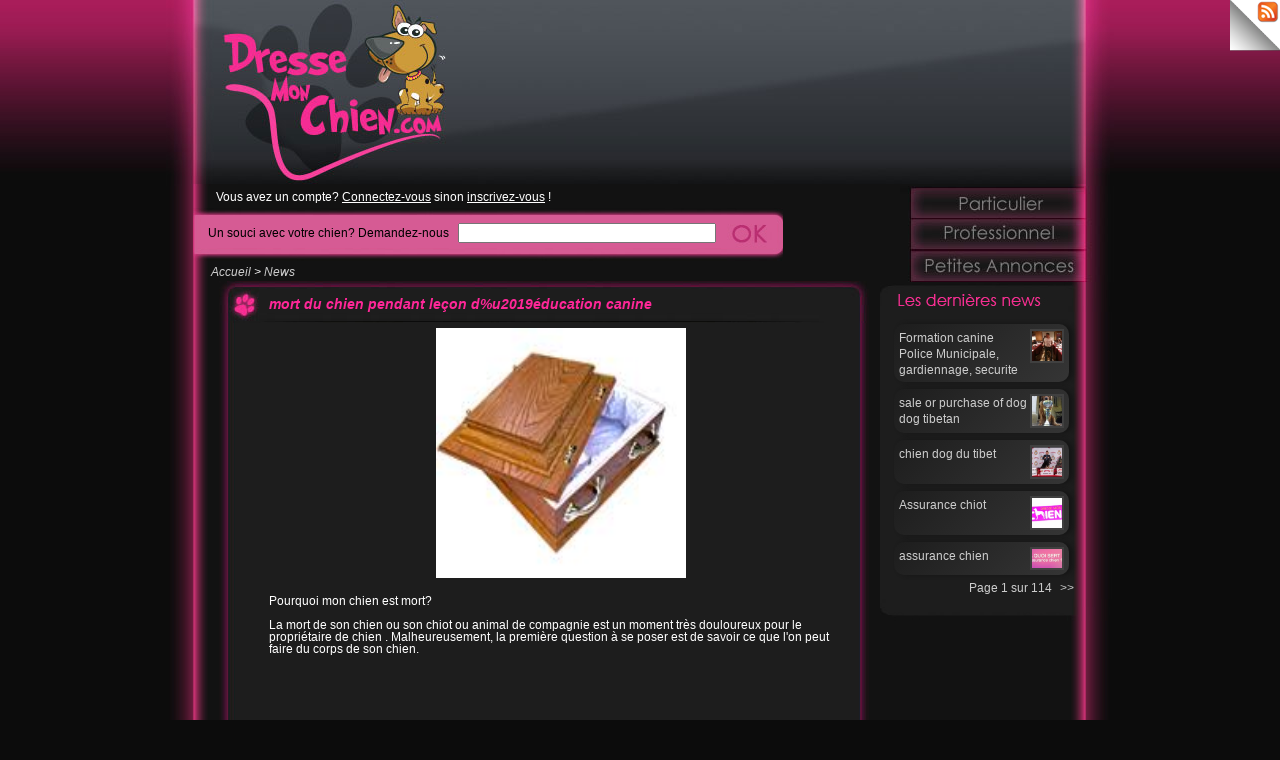

--- FILE ---
content_type: text/html
request_url: http://dressemonchien.com/fr/559/news-mort-du-chien-pendant-lea-on-d-u2019a-ducation-canine.html
body_size: 6112
content:
 <!DOCTYPE html PUBLIC "-//W3C//DTD XHTML 1.0 Strict//EN" "http://www.w3.org/TR/xhtml1/DTD/xhtml1-strict.dtd">
<html xmlns="http://www.w3.org/1999/xhtml">
<head>
<!--<base href="http://www.dressemonchien.com/fr/" />-->
<base href="http://www.dressemonchien.com/fr/"/>
<meta http-equiv="content-Type" content="text/html; charset=UTF-8" />
<meta http-equiv="Pragma" content="cache" />
<meta name="ROBOTS" content="INDEX,FOLLOW" />
<meta http-equiv="content-Language" content="fr" />
<meta name="description" content="Les dernières news sur Dressemonchien.com. Restez en contact avec l'actualité des animaux et de notre éducateur canin." />
<meta name="abstract" content="Les dernières news sur Dressemonchien.com. Restez en contact avec l'actualité des animaux et de notre éducateur canin." />
<meta name="keywords" content="vidéos de dressage chiens, chiot avec eukanuba et nos éducateurs canins à domicile 06 pour tous vos animaux de compagnie, éducateur canin comportementaliste domicile 13, éducateurs canins domicile 83, éducation canine monaco, var, pension canine et élevage chiots, chiens 83, formation permis chiens dangereux toute la france, évaluation comportementale chiens dangereux 06,83,13, formation agent de sécurité, maitre-chien, formation agent cynophile de sécurité privée, formation  canin police municipale, préparation chiens sportifs ring, mondioring, rci, campagne, agility, déposer vos petites annonces gratuites sur dressemonchien, photos de chiens et chat, dressage de toutes les races de chiens par nos éducateurs comportementalistes canins, élevage chiot, chien 83, 06,13, conseils vétérinaires gratuit, animaux, chiens perdus, chiens trouvés, centre de formation canin, coach sportif animalier, vente de chien en ligne, vente de chiot en ligne" />
<meta name="author" content="" />
<meta name="publisher" content="IsGraphX" />
<meta name="copyright" content="DresseMonChien.com" />
<meta name="rating" content="General" />
<meta name="audience" content="Everything" />
<meta name="page-type" content="Guidance" />
<meta name="page-topic" content="Build a living" />
<meta http-equiv="Reply-to" content="" />
<meta name="creation_Date" content="11/04/2009" />
<meta name="expires" content="" />
<meta name="revisit-after" content="2 days" />
<meta name="doc-rights" content="Copywritten work" />
<meta name="doc-class" content="Completed" />



<meta property="og:type" content="article">
<meta property="og:image" content="../photo/max/564609503_cerceuil.j.jpg">
<meta property="og:description" content="Pourquoi mon chien est mort?

La mort de son chien ou son chiot ou animal  de compagnie est un moment très douloureux pour le propriétaire de chien . Malheureusement, la première question à se poser est de savoir ce que l'on peut fair...">

<title>mort du chien pendant leçon d%u2019éducation canine</title>
<link href="css/reset.css" rel="stylesheet" type="text/css" />
<link href="css/dmc_design_comp.css" rel="stylesheet" type="text/css" />
<link href="css/news.css" rel="stylesheet" type="text/css" />
<link href="css/jquery.autocomplete.css" rel="stylesheet" type="text/css" />
<link href="css/menu.css" rel="stylesheet" type="text/css" />
<link rel="shortcut icon" href="../favicon.ico"  />

<!--Nouvelle version NyroModal 2-->
<!--<link href="css/nyroModal.css" rel="stylesheet" type="text/css" />-->
<link href="css/nyroModal.css" rel="stylesheet"type="text/css" media="screen" />
<!--<script src="js/jquery-1.3.2.min.js" type="text/javascript"></script>-->
<!--<script type="text/javascript" src="js/jquery.nyroModal-1.4.2.pack.js"></script>-->
<script type="text/javascript" src="js/jquery-1.6.0.min.js"></script>
<script type="text/javascript" src="js/jquery.nyroModal.custom.js"></script>

<script src="js/jquery.qtip-1.0.0-beta4.min.js" type="text/javascript"></script>
<script src="js/compress_index.js" type="text/javascript"></script>

<script type="text/javascript">$(document).ready(function(){$("#tokenize2").autocomplete("test.php", {width: 250,selectFirst: false});});</script>

<!--[if IE]><style type="text/css" media="screen">#navigation a .hover {cursor: pointer;}#menu_sc a .hover {cursor: pointer;}</style><![endif]-->

</head>

<body>
<div id="global">
<div id="titre"></div>
<div id="conteneur">
<div id="contenu">
	<div id="contenu_droit">
    <div id="menu_haut">
    		<ul id="navigation">
    			<li class="highlight"><a href="particulier.html" class="part"><span>Particulier</span></a></li>
    			<li class="highlight"><a href="professionnel.html" class="pro"><span>Professionel</span></a></li>
    			<li class="highlight"><a href="petites_annonces.html" class="pttann"><span>Petites Annonces</span></a></li>
  			</ul>
            <div id="cont_menu">
            <div id="haut_menu"></div>
            <div id="cont_news">


           			<div class="news"><a href="625/news-formation-canine-police-municipale-gardiennage-securite.html" title="Voir la news"><img src="../photo/min/796374017_seminaire .jpg" width="30px" /></a><a class="image_aide" href="625/news-formation-canine-police-municipale-gardiennage-securite.html" title="Domaine sécurité : (Voir notre vidéo ci dessous).

CONTACT info@dressemonchien.com

Formation sous couvert Agréments Préfectoraux : 0013-2009

Vo...">Formation canine Police Municipale, gardiennage, securite</a><div class="spacer"></div></div>
						<div class="news"><a href="623/news-sale-or-purchase-of-dog-dog-tibetan.html" title="Voir la news"><img src="../photo/min/209819098_dog du tib.jpg" width="30px" /></a><a class="image_aide" href="623/news-sale-or-purchase-of-dog-dog-tibetan.html" title="Hello, Eric tramson and his team offer puppies and breeds of TIBET DOG sale, tattooed and vaccinated with all official documents.

Looking for a dog i...">sale or purchase of dog dog tibetan</a><div class="spacer"></div></div>
						<div class="news"><a href="622/news-chien-dog-du-tibet.html" title="Voir la news"><img src="../photo/min/309828792_dog tu tib.jpg" width="30px" /></a><a class="image_aide" href="622/news-chien-dog-du-tibet.html" title="Bonjour, Eric tramson et son équipe vous proposent des chiots et des chiens de race DOG du TIBET à la vente, tatoués et vaccinés avec tous les doc...">chien dog du tibet</a><div class="spacer"></div></div>
						<div class="news"><a href="621/news-assurance-chiot.html" title="Voir la news"><img src="../photo/min/961191199_logo 2.jpg.jpg" width="30px" /></a><a class="image_aide" href="621/news-assurance-chiot.html" title="Une mutuelle pour votre chien fonctionne de la même manière que votre mutuelle santé. Elle sert aux remboursements des frais vétérinaires quels q...">Assurance chiot</a><div class="spacer"></div></div>
						<div class="news"><a href="620/news-assurance-chien.html" title="Voir la news"><img src="../photo/min/1321346399_assurance .jpg" width="30px" /></a><a class="image_aide" href="620/news-assurance-chien.html" title="A quoi sert l'assurance de votre chien ou de votre chiot ?

« L'assurance de votre chien, c'est comme une assurance santé pour les humains sauf que ...">assurance chien</a><div class="spacer"></div></div>
			        
            <div class="spacer"></div>
            <div class="orange">Page 1 sur 114&nbsp;<a href='news.html?page=2&id=559' title='Pagination'>&gt;&gt;</a></div></div>
            <div id="bas_menu"></div>
            </div>
            <div id="pub"></div>
            <div id="espace"></div>
    </div>
   
    </div>

 
	
    <div id="connexion">Vous avez un compte? <a href="connexion.html" title="Connectez-vous">Connectez-vous</a> sinon <a href="inscription.html" title="Inscrivez-vous">inscrivez-vous</a> !</div>	<div id="bande"><form action="recherche.html" method="post" class="form"> <p><a href="#" onclick="$('.form').submit(); return false;" id="bouton"></a></p><fieldset><label for="tokenize2">Un souci avec votre chien? Demandez-nous</label> <input type="text" id="tokenize2" name="blah2" /></fieldset></form></div>
    <p id="navig"><a href="index.html" title="Revenir à l'accueil">Accueil</a> > <a href="particulier.html" title="Dernières vidéos">News</a></p>
    <div id="desc">
    	<div id="haut_desc"><h1>mort du chien pendant leçon d%u2019éducation canine</h1></div>
        <div id="cont_desc">
        <div id="reflect">
		
		<a href="../photo/max/564609503_cerceuil.j.jpg" title="" class="nyroModal" >
		<img class = "view" src="../photo/max/564609503_cerceuil.j.jpg" width="250" height="250"/></a></div>
        
		<!--"showimage.php?filename=-->
		
		<p>Pourquoi mon chien est mort?<br />
<br />
La mort de son chien ou son chiot ou animal  de compagnie est un moment très douloureux pour le propriétaire de chien . Malheureusement, la première question à se poser est de savoir ce que l'on peut faire du corps de son chien.<br />
<br />
<iframe width="400" height="315" src="//www.youtube.com/embed/W3YlUMsCjfI" frameborder="0" allowfullscreen></iframe><br />
<br />
<br />
En effet, pour des raisons d'hygiène, en France, il y a une réglementation que l'on doit respecter pour se débarrasser du corps de son chien. Il existe différentes solutions détaillées ci-dessous :<br />
<br />
Le laisser chez son vétérinaire<br />
<br />
C'est la solution la plus simple si vous ne tenez pas à récupérer le corps de votre chien. Votre vétérinaire se chargera des formalités à accomplir et vous fera alors régler le prix de l'incinération (ou de l'équarrissage dans certains cas bien précis) et prendra en charge le corps.<br />
<br />
Le faire incinérer<br />
<br />
Vous pouvez faire pratiquer par une société spécialisée une incinération du corps de votre compagnon à 4 pattes.<br />
Cette incinération peut être collective, ce qui ne permet pas de récupérer les cendres ou individuelle avec récupération d'une urne contenant les cendres. Il est parfois possible d'assister à la crémation. Voir la liste des crématoriums en France dans notre Fiche "Cimetières et Crématoriums" en rubrique "Divers".<br />
<br />
Le budget à prévoir est :<br />
<br />
pour une incinération collective: compter en moyenne entre 40 euros et 95 euros suivant le poids de votre animal.<br />
pour la formule individuelle : il faudra débourser entre 92 euros et 170 euros auquel il faut ajouter le prix d'une urne si vous souhaitez un modèle en particulier.<br />
Lui offrir une sépulture dans un cimetière animalier<br />
<br />
Il existe en France une quinzaine de cimetières animaliers, voir la liste dans notre Fiche "Cimetières et Crématoriums" en rubrique "Divers". Ils sont souvent créés par des associations de protection des animaux et gérés par des bénévoles. Les coûts et les modalités de fonctionnement sont variables, il faut donc se renseigner auprès de chacun d'entre eux.<br />
<br />
L'enterrer chez soi<br />
<br />
Vous pouvez enterrer votre compagnon chez vous dans votre jardin à condition de respecter un certain nombre de règles :<br />
<br />
que l'animal pèse moins de 40 kg,<br />
que vous soyez propriétaire du terrain,<br />
que ce soit à une distance d'au moins 35 m de toute habitation ou point d'eau,<br />
que le corps soit à 1,20 m de profondeur et recouvert de chaux vive avant de remettre la terre dessus.<br />
Pour plus de précisions sur d'éventuelles règlementations spécifiques à votre localité, contactez la mairie de votre domicile.<br />
<br />
Le faire enlever par l'équarrisseur<br />
<br />
Si votre chien pèse plus de 40 kg ou si vous ne souhaitez pas avoir recours à l'une des solutions ci-dessus, vous pouvez appeler l'équarrisseur de votre département qui viendra en principe prendre le corps dans les 24 heures. La liste et les coordonnées des équarrisseurs sont disponibles en mairie. Le coût est variable selon les régions, mais se rapproche désormais de plus en plus de celui d'une incinération collective.<br />
<br />
Conclusion<br />
<br />
Le choix entre ces différentes solutions dépend essentiellement de votre sensibilité individuelle et de votre budget. En tout état de cause, il est totalement interdit de se débarrasser du corps d'un animal sur la voie publique, dans les ordures ménagères ou à la campagne. Si vous découvrez un cadavre d'animal en vous promenant, ne le touchez surtout pas et prévenez la mairie ou le vétérinaire de la localité la plus proche</p><br/>
        
        	        
        
        
        <a href="http://www.facebook.com/sharer.php?u=http://dressemonchien.com/fr/559/news-mort-du-chien-pendant-lea-on-d-u2019a-ducation-canine.html" target="_blank"><img  align="texttop"  border="0" src="images/fb.jpg"/></a>
        
        <a href="http://twitter.com/home?status=Decouvrez cet article http://dressemonchien.com/fr/559/news-mort-du-chien-pendant-lea-on-d-u2019a-ducation-canine.html" target="_blank"><img  align="texttop"  border="0" src="images/tw.jpg"/></a>
      
        
        <span style="color:#FFF;font-size:14px;font-style:italic;font-weight:bold;font-family:Arial,Helvetica,sans-serif; margin-bottom:3px;">
		Partager cet article      
		</span>
        
        </div>
        
		
       
        
        <div id="bas_desc"><h6>Mis en ligne le 2014-02-01 00:51:56</h6></div>
    </div><div class="spacer"></div>
    <div id="reportage">
    <h1><img src="images/act.jpg" alt="Actualités, Reportages" /></h1>
    <div id="cont_rep">
    	
    <a href="625/news-formation-canine-police-municipale-gardiennage-securite.html" title="Voir la news">
	<img class="left" src="../photo/min/796374017_seminaire .jpg" alt="Formation canine Police Municipale, gardiennage, securite" height="100" /></a>
    <h2>Formation canine Police Municipale, gardiennage, securite</h2>
     <a class="image_aide" href="625/news-formation-canine-police-municipale-gardiennage-securite.html" title="Domaine sécurité : (Voir notre vidéo ci dessous).

CONTACT info@dressemonchien.com

Formation sous couvert Agréments Préfectoraux : 0013-2009

Vous êtes Gérant ou responsable d'une société de gardiennage!
Vous êtes responsable d'une Police Municipale
Vous êtes responsable de la SUGE
Vous êtes responsable de la RATP et recherchez:

Formation et suivi des maîtres-chiens de sécurité et...">Domaine sécurité : (Voir notre vidéo ci dessous).  CONTACT info@dressemonchien.com  Formation sous couvert Agréments Préfectoraux : 0013-2009  Vo...</a>     <h4 id="ss_rep"><a href="news.html" title="Voir tous nos reportages"><span>Voir tous nos reportages</span></a></h4>    
	</div>
    </div>
	
	
    
    </div> 
</div>
<div id="bas"></div>
</div><div id="pieddepage">Copyright DresseMonChien.com 2010 - CNIL N° 093658723<br /><a href="contact_mail.html" title="Nous contacter">Nos services/contact</a> - <a href="plan.html" title="Plan du Site">Plan du site</a></div>
<div id="pageflip">
		<a href="../rss/flux.rss" title="Notre Flux Rss"><img src="images/page_flip.png" alt="" /></a>
		<span class="msg_block">Subscribe via RSS</span>
</div>
<script type="text/javascript">
  var _gaq = _gaq || [];
  _gaq.push(['_setAccount', 'UA-2389757-4']);
  _gaq.push(['_trackPageview']);
  (function() {
    var ga = document.createElement('script'); ga.type = 'text/javascript'; ga.async = true;
    ga.src = ('https:' == document.location.protocol ? 'https://ssl' : 'http://www') + '.google-analytics.com/ga.js';
    var s = document.getElementsByTagName('script')[0]; s.parentNode.insertBefore(ga, s);
  })();
</script>

    <script type="text/javascript">
		$(function() {
		$('.nyroModal').nyroModal(); 
		});
	</script>

</body>
</html>


--- FILE ---
content_type: text/css
request_url: http://www.dressemonchien.com/fr/css/dmc_design_comp.css
body_size: 1075
content:
@charset "UTF-8";body{background-color:#0C0C0C;background-image:url(../images/fond_rep.jpg);background-repeat:repeat-x;font-family:Tahoma,Geneva,sans-serif}.spacer{clear:both}.left_spac{clear:left}#global{width:948px;margin:0 auto}#titre{background-image:url(../images/titre.jpg);width:948px;height:186px}#conteneur{width:948px;background-image:url(../images/cont_rep.jpg)}#bas{width:948px;background-image:url(../images/bas.jpg);height:78px}#contenu{background-image:url(../images/patte_bas.jpg);background-repeat:no-repeat;background-position:bottom right;min-height:600px}#bande{background-image:url(../images/bande.jpg);height:53px;width:590px;margin:0px 0px 0px 27px;padding:0px}#bouton{background-image:url(../images/ok.jpg);border:none;height:53px;width:46px;margin:0px 10px 0px 0px;float:right;cursor:pointer}#bouton:hover{background-position:0px 52px}#contenu_droit{width:235px;float:right;height:105px}#question{background-color:#333;border:1px solid;color:#FFF;border-color:#c34289}#pageflip img{width:50px;height:52px;z-index:99;position:absolute;right:0;top:0;-ms-interpolation-mode:bicubic}#pageflip .msg_block{width:50px;height:50px;position:absolute;right:0;top:0;background:url(../images/subscribe.png) no-repeat right top;text-indent:-9999px}a img{border:0px}*,* focus{outline:none}#bande label{padding:19px 0px 0px 15px;display:block;width:250px;font-size:12px;float:left}#bande input{margin:15px 0px 0px 0px;width:250px;height:14px}#navigation{cursor:pointer;padding:0px 0px 0px 21px;  list-style:none}#navigation a *{  display:none}#navigation a,#navigation a .hover{  height:32px;position:relative;display:block;background:url(../images/menu_part.jpg) 0 0 no-repeat}#commentaire{height:44px;width:475px;background-image:url(../images/com_fond.jpg);margin:5px 0px 0px 27px}#commentaire h1{font-size:14px;font-style:italic;font-weight:bold;font-family:Arial,Helvetica,sans-serif;padding:14px 0px 0px 80px}#partage{height:44px;width:475px;background-image:url(../images/partage_fond.jpg);margin:5px 0px 5px 27px}#partage h1{color:#FFF;font-size:14px;font-style:italic;font-weight:bold;font-family:Arial,Helvetica,sans-serif;padding:14px 0px 0px 125px}#commentaire a{color:#FFF;text-decoration:none}#commentaire a:hover{color:#ff2798;text-decoration:underline}#connexion{color:#FFF;font-size:12px;padding:5px 0px 5px 50px}#connexion a{color:#FFF;font-size:12px}#connexion a:hover{color:#f62e91;text-decoration:none;font-size:12px}#cont_onglet{background-image:url(../images/fond_rep_prof.jpg);width:948px;color:#FFF}#pieddepage{font-size:10px;color:#FFF;font-family:Verdana,Geneva,sans-serif;margin:5px auto;width:350px;text-align:center}#pieddepage a{color:#FFF}#pieddepage a:hover{color:#f62e91;text-decoration:none}#comment_form{margin:5px 70px}#comment_form textarea{width:413px;height:80px;font-family:Arial,Helvetica,sans-serif;font-size:12px}#bouton_form{background-image:url(../images/envoie2.jpg);border:0px;width:203px;height:46px;margin:0 100px;cursor:pointer}#connect{margin:0px 115px}#connect a{color:#666;font-family:"Century Gothic",Arial;font-size:14px;font-weight:bold;text-decoration:none}#connect a:hover{color:#f62e91;font-family:"Century Gothic",Arial;font-size:14px;font-weight:bold}